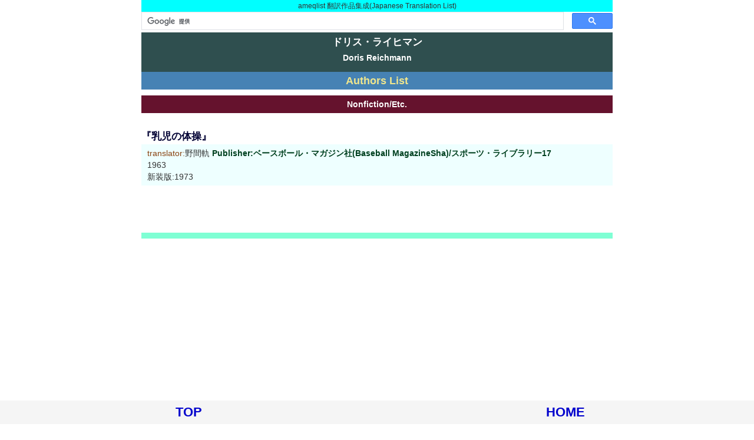

--- FILE ---
content_type: text/html
request_url: https://ameqlist.com/sfr/reichma2.htm
body_size: 1965
content:
<!doctype html>
<html lang="ja">
<head>
<!-- Global site tag (gtag.js) - Google Analytics -->
<script async src="https://www.googletagmanager.com/gtag/js?id=UA-45383081-2"></script>
<script>  window.dataLayer = window.dataLayer || [];  function gtag(){dataLayer.push(arguments);}
  gtag('js', new Date());  gtag('config', 'UA-45383081-2');
</script>
<meta http-equiv="Content-Type" content="text/html; charset=UTF-8">
<meta name="viewport" content="width=device-width, initial-scale=1.0">
<script async src="https://pagead2.googlesyndication.com/pagead/js/adsbygoogle.js?client=ca-pub-1707120666607739" crossorigin="anonymous"></script>
<title>ドリス・ライヒマン(Doris Reichmann)</title>
<link rel="stylesheet" type="text/css" href="../0/style.css" />
<script type="text/javascript" src="https://ameqlist.com/0/analytics.js"></script>
</head>
<body>
<div class="main">
<div class="honyaku"><a name="home">ameqlist 翻訳作品集成(Japanese Translation List)</a></div>
<script>(function() {var cx = 'partner-pub-1707120666607739:3388352265'; var gcse = document.createElement('script'); gcse.type = 'text/javascript'; gcse.async = true; gcse.src = 'https://cse.google.com/cse.js?cx=' + cx; var s = document.getElementsByTagName('script')[0]; s.parentNode.insertBefore(gcse, s); })();
</script><gcse:searchbox-only></gcse:searchbox-only>
<h1>ドリス・ライヒマン</h1>
<h2>Doris Reichmann</h2>
<div class="nenn"></div>
<div class="mark"><a href="../sfr/r.htm">Authors List</a></div>
<div class="nonfic">Nonfiction/Etc.</div>
<h3><a name="baseball01">『乳児の体操』</a></h3>
<ul class="ul001">
<li><span class="trans">translator:</span>野間軌  <a href="../0ha/baseball/lib.htm#63-01">Publisher:ベースボール・マガジン社(Baseball MagazineSha)/スポーツ・ライブラリー17</a>
<li>1963
<li>新装版:1973
</ul>

<div class="end"></div>
<div id="footerFloatingMenu"><div class="footer1"><a href="#home">TOP</a></div><div class="footer1"><a href="../index.html">HOME</a></div></div>
</div>
</body>
</html>


--- FILE ---
content_type: text/html; charset=utf-8
request_url: https://www.google.com/recaptcha/api2/aframe
body_size: 114
content:
<!DOCTYPE HTML><html><head><meta http-equiv="content-type" content="text/html; charset=UTF-8"></head><body><script nonce="aMEfF4ghRk1u4-OfB8Gx_g">/** Anti-fraud and anti-abuse applications only. See google.com/recaptcha */ try{var clients={'sodar':'https://pagead2.googlesyndication.com/pagead/sodar?'};window.addEventListener("message",function(a){try{if(a.source===window.parent){var b=JSON.parse(a.data);var c=clients[b['id']];if(c){var d=document.createElement('img');d.src=c+b['params']+'&rc='+(localStorage.getItem("rc::a")?sessionStorage.getItem("rc::b"):"");window.document.body.appendChild(d);sessionStorage.setItem("rc::e",parseInt(sessionStorage.getItem("rc::e")||0)+1);localStorage.setItem("rc::h",'1768895299112');}}}catch(b){}});window.parent.postMessage("_grecaptcha_ready", "*");}catch(b){}</script></body></html>